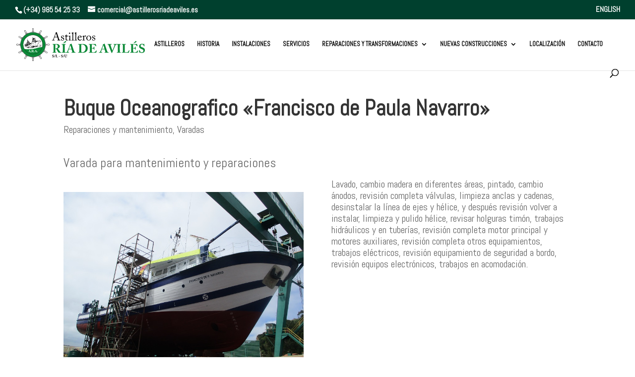

--- FILE ---
content_type: text/css
request_url: https://www.astillerosriadeaviles.com/wp-content/themes/Divi-child/style.css?ver=4.27.5
body_size: 104
content:
/*
 Theme Name:     Divi - Child 
 Theme URI:      https://shipyards.es/
 Description:    Tema hijo para el tema Divi de elegant themes 
 Author:         Shipyards
 Author URI:     https://shipyards.es
 Template:       Divi
 Version:        1.0.0
*/

 
/*------------------------------------------------------- 
A partir de aquí puedes poner tus estilos de CSS personalizados 
------------------------------------------------------- */